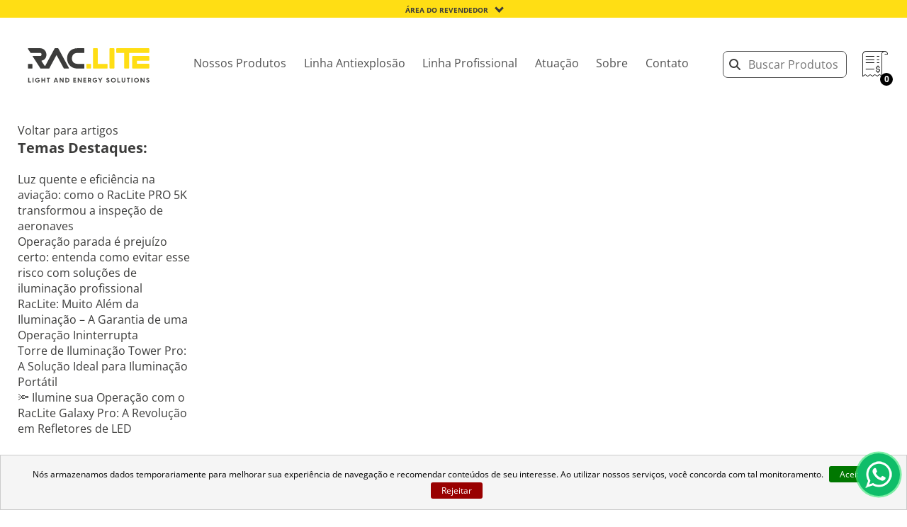

--- FILE ---
content_type: text/html; charset=UTF-8
request_url: https://raclite.com.br/?attachment_id=19659
body_size: 18214
content:
<!DOCTYPE html>
<!--[if IE 8]><html class="no-js lt-ie9" lang="pt-BR"> <![endif]-->
<!--[if IE 9]><html class="no-js ie9" lang="pt-BR"> <![endif]-->
<!--[if gt IE 8]><!--><html class="no-js" lang="pt-BR"> <!--<![endif]--><head><script data-no-optimize="1">var litespeed_docref=sessionStorage.getItem("litespeed_docref");litespeed_docref&&(Object.defineProperty(document,"referrer",{get:function(){return litespeed_docref}}),sessionStorage.removeItem("litespeed_docref"));</script> <meta charset="UTF-8"><meta name="viewport" content="width=device-width, initial-scale=1.0"> <script data-cfasync="false" data-no-defer="1" data-no-minify="1" data-no-optimize="1">var ewww_webp_supported=!1;function check_webp_feature(A,e){var w;e=void 0!==e?e:function(){},ewww_webp_supported?e(ewww_webp_supported):((w=new Image).onload=function(){ewww_webp_supported=0<w.width&&0<w.height,e&&e(ewww_webp_supported)},w.onerror=function(){e&&e(!1)},w.src="data:image/webp;base64,"+{alpha:"UklGRkoAAABXRUJQVlA4WAoAAAAQAAAAAAAAAAAAQUxQSAwAAAARBxAR/Q9ERP8DAABWUDggGAAAABQBAJ0BKgEAAQAAAP4AAA3AAP7mtQAAAA=="}[A])}check_webp_feature("alpha");</script><script data-cfasync="false" data-no-defer="1" data-no-minify="1" data-no-optimize="1">var Arrive=function(c,w){"use strict";if(c.MutationObserver&&"undefined"!=typeof HTMLElement){var r,a=0,u=(r=HTMLElement.prototype.matches||HTMLElement.prototype.webkitMatchesSelector||HTMLElement.prototype.mozMatchesSelector||HTMLElement.prototype.msMatchesSelector,{matchesSelector:function(e,t){return e instanceof HTMLElement&&r.call(e,t)},addMethod:function(e,t,r){var a=e[t];e[t]=function(){return r.length==arguments.length?r.apply(this,arguments):"function"==typeof a?a.apply(this,arguments):void 0}},callCallbacks:function(e,t){t&&t.options.onceOnly&&1==t.firedElems.length&&(e=[e[0]]);for(var r,a=0;r=e[a];a++)r&&r.callback&&r.callback.call(r.elem,r.elem);t&&t.options.onceOnly&&1==t.firedElems.length&&t.me.unbindEventWithSelectorAndCallback.call(t.target,t.selector,t.callback)},checkChildNodesRecursively:function(e,t,r,a){for(var i,n=0;i=e[n];n++)r(i,t,a)&&a.push({callback:t.callback,elem:i}),0<i.childNodes.length&&u.checkChildNodesRecursively(i.childNodes,t,r,a)},mergeArrays:function(e,t){var r,a={};for(r in e)e.hasOwnProperty(r)&&(a[r]=e[r]);for(r in t)t.hasOwnProperty(r)&&(a[r]=t[r]);return a},toElementsArray:function(e){return e=void 0!==e&&("number"!=typeof e.length||e===c)?[e]:e}}),e=(l.prototype.addEvent=function(e,t,r,a){a={target:e,selector:t,options:r,callback:a,firedElems:[]};return this._beforeAdding&&this._beforeAdding(a),this._eventsBucket.push(a),a},l.prototype.removeEvent=function(e){for(var t,r=this._eventsBucket.length-1;t=this._eventsBucket[r];r--)e(t)&&(this._beforeRemoving&&this._beforeRemoving(t),(t=this._eventsBucket.splice(r,1))&&t.length&&(t[0].callback=null))},l.prototype.beforeAdding=function(e){this._beforeAdding=e},l.prototype.beforeRemoving=function(e){this._beforeRemoving=e},l),t=function(i,n){var o=new e,l=this,s={fireOnAttributesModification:!1};return o.beforeAdding(function(t){var e=t.target;e!==c.document&&e!==c||(e=document.getElementsByTagName("html")[0]);var r=new MutationObserver(function(e){n.call(this,e,t)}),a=i(t.options);r.observe(e,a),t.observer=r,t.me=l}),o.beforeRemoving(function(e){e.observer.disconnect()}),this.bindEvent=function(e,t,r){t=u.mergeArrays(s,t);for(var a=u.toElementsArray(this),i=0;i<a.length;i++)o.addEvent(a[i],e,t,r)},this.unbindEvent=function(){var r=u.toElementsArray(this);o.removeEvent(function(e){for(var t=0;t<r.length;t++)if(this===w||e.target===r[t])return!0;return!1})},this.unbindEventWithSelectorOrCallback=function(r){var a=u.toElementsArray(this),i=r,e="function"==typeof r?function(e){for(var t=0;t<a.length;t++)if((this===w||e.target===a[t])&&e.callback===i)return!0;return!1}:function(e){for(var t=0;t<a.length;t++)if((this===w||e.target===a[t])&&e.selector===r)return!0;return!1};o.removeEvent(e)},this.unbindEventWithSelectorAndCallback=function(r,a){var i=u.toElementsArray(this);o.removeEvent(function(e){for(var t=0;t<i.length;t++)if((this===w||e.target===i[t])&&e.selector===r&&e.callback===a)return!0;return!1})},this},i=new function(){var s={fireOnAttributesModification:!1,onceOnly:!1,existing:!1};function n(e,t,r){return!(!u.matchesSelector(e,t.selector)||(e._id===w&&(e._id=a++),-1!=t.firedElems.indexOf(e._id)))&&(t.firedElems.push(e._id),!0)}var c=(i=new t(function(e){var t={attributes:!1,childList:!0,subtree:!0};return e.fireOnAttributesModification&&(t.attributes=!0),t},function(e,i){e.forEach(function(e){var t=e.addedNodes,r=e.target,a=[];null!==t&&0<t.length?u.checkChildNodesRecursively(t,i,n,a):"attributes"===e.type&&n(r,i)&&a.push({callback:i.callback,elem:r}),u.callCallbacks(a,i)})})).bindEvent;return i.bindEvent=function(e,t,r){t=void 0===r?(r=t,s):u.mergeArrays(s,t);var a=u.toElementsArray(this);if(t.existing){for(var i=[],n=0;n<a.length;n++)for(var o=a[n].querySelectorAll(e),l=0;l<o.length;l++)i.push({callback:r,elem:o[l]});if(t.onceOnly&&i.length)return r.call(i[0].elem,i[0].elem);setTimeout(u.callCallbacks,1,i)}c.call(this,e,t,r)},i},o=new function(){var a={};function i(e,t){return u.matchesSelector(e,t.selector)}var n=(o=new t(function(){return{childList:!0,subtree:!0}},function(e,r){e.forEach(function(e){var t=e.removedNodes,e=[];null!==t&&0<t.length&&u.checkChildNodesRecursively(t,r,i,e),u.callCallbacks(e,r)})})).bindEvent;return o.bindEvent=function(e,t,r){t=void 0===r?(r=t,a):u.mergeArrays(a,t),n.call(this,e,t,r)},o};d(HTMLElement.prototype),d(NodeList.prototype),d(HTMLCollection.prototype),d(HTMLDocument.prototype),d(Window.prototype);var n={};return s(i,n,"unbindAllArrive"),s(o,n,"unbindAllLeave"),n}function l(){this._eventsBucket=[],this._beforeAdding=null,this._beforeRemoving=null}function s(e,t,r){u.addMethod(t,r,e.unbindEvent),u.addMethod(t,r,e.unbindEventWithSelectorOrCallback),u.addMethod(t,r,e.unbindEventWithSelectorAndCallback)}function d(e){e.arrive=i.bindEvent,s(i,e,"unbindArrive"),e.leave=o.bindEvent,s(o,e,"unbindLeave")}}(window,void 0),ewww_webp_supported=!1;function check_webp_feature(e,t){var r;ewww_webp_supported?t(ewww_webp_supported):((r=new Image).onload=function(){ewww_webp_supported=0<r.width&&0<r.height,t(ewww_webp_supported)},r.onerror=function(){t(!1)},r.src="data:image/webp;base64,"+{alpha:"UklGRkoAAABXRUJQVlA4WAoAAAAQAAAAAAAAAAAAQUxQSAwAAAARBxAR/Q9ERP8DAABWUDggGAAAABQBAJ0BKgEAAQAAAP4AAA3AAP7mtQAAAA==",animation:"UklGRlIAAABXRUJQVlA4WAoAAAASAAAAAAAAAAAAQU5JTQYAAAD/////AABBTk1GJgAAAAAAAAAAAAAAAAAAAGQAAABWUDhMDQAAAC8AAAAQBxAREYiI/gcA"}[e])}function ewwwLoadImages(e){if(e){for(var t=document.querySelectorAll(".batch-image img, .image-wrapper a, .ngg-pro-masonry-item a, .ngg-galleria-offscreen-seo-wrapper a"),r=0,a=t.length;r<a;r++)ewwwAttr(t[r],"data-src",t[r].getAttribute("data-webp")),ewwwAttr(t[r],"data-thumbnail",t[r].getAttribute("data-webp-thumbnail"));for(var i=document.querySelectorAll("div.woocommerce-product-gallery__image"),r=0,a=i.length;r<a;r++)ewwwAttr(i[r],"data-thumb",i[r].getAttribute("data-webp-thumb"))}for(var n=document.querySelectorAll("video"),r=0,a=n.length;r<a;r++)ewwwAttr(n[r],"poster",e?n[r].getAttribute("data-poster-webp"):n[r].getAttribute("data-poster-image"));for(var o,l=document.querySelectorAll("img.ewww_webp_lazy_load"),r=0,a=l.length;r<a;r++)e&&(ewwwAttr(l[r],"data-lazy-srcset",l[r].getAttribute("data-lazy-srcset-webp")),ewwwAttr(l[r],"data-srcset",l[r].getAttribute("data-srcset-webp")),ewwwAttr(l[r],"data-lazy-src",l[r].getAttribute("data-lazy-src-webp")),ewwwAttr(l[r],"data-src",l[r].getAttribute("data-src-webp")),ewwwAttr(l[r],"data-orig-file",l[r].getAttribute("data-webp-orig-file")),ewwwAttr(l[r],"data-medium-file",l[r].getAttribute("data-webp-medium-file")),ewwwAttr(l[r],"data-large-file",l[r].getAttribute("data-webp-large-file")),null!=(o=l[r].getAttribute("srcset"))&&!1!==o&&o.includes("R0lGOD")&&ewwwAttr(l[r],"src",l[r].getAttribute("data-lazy-src-webp"))),l[r].className=l[r].className.replace(/\bewww_webp_lazy_load\b/,"");for(var s=document.querySelectorAll(".ewww_webp"),r=0,a=s.length;r<a;r++)e?(ewwwAttr(s[r],"srcset",s[r].getAttribute("data-srcset-webp")),ewwwAttr(s[r],"src",s[r].getAttribute("data-src-webp")),ewwwAttr(s[r],"data-orig-file",s[r].getAttribute("data-webp-orig-file")),ewwwAttr(s[r],"data-medium-file",s[r].getAttribute("data-webp-medium-file")),ewwwAttr(s[r],"data-large-file",s[r].getAttribute("data-webp-large-file")),ewwwAttr(s[r],"data-large_image",s[r].getAttribute("data-webp-large_image")),ewwwAttr(s[r],"data-src",s[r].getAttribute("data-webp-src"))):(ewwwAttr(s[r],"srcset",s[r].getAttribute("data-srcset-img")),ewwwAttr(s[r],"src",s[r].getAttribute("data-src-img"))),s[r].className=s[r].className.replace(/\bewww_webp\b/,"ewww_webp_loaded");window.jQuery&&jQuery.fn.isotope&&jQuery.fn.imagesLoaded&&(jQuery(".fusion-posts-container-infinite").imagesLoaded(function(){jQuery(".fusion-posts-container-infinite").hasClass("isotope")&&jQuery(".fusion-posts-container-infinite").isotope()}),jQuery(".fusion-portfolio:not(.fusion-recent-works) .fusion-portfolio-wrapper").imagesLoaded(function(){jQuery(".fusion-portfolio:not(.fusion-recent-works) .fusion-portfolio-wrapper").isotope()}))}function ewwwWebPInit(e){ewwwLoadImages(e),ewwwNggLoadGalleries(e),document.arrive(".ewww_webp",function(){ewwwLoadImages(e)}),document.arrive(".ewww_webp_lazy_load",function(){ewwwLoadImages(e)}),document.arrive("videos",function(){ewwwLoadImages(e)}),"loading"==document.readyState?document.addEventListener("DOMContentLoaded",ewwwJSONParserInit):("undefined"!=typeof galleries&&ewwwNggParseGalleries(e),ewwwWooParseVariations(e))}function ewwwAttr(e,t,r){null!=r&&!1!==r&&e.setAttribute(t,r)}function ewwwJSONParserInit(){"undefined"!=typeof galleries&&check_webp_feature("alpha",ewwwNggParseGalleries),check_webp_feature("alpha",ewwwWooParseVariations)}function ewwwWooParseVariations(e){if(e)for(var t=document.querySelectorAll("form.variations_form"),r=0,a=t.length;r<a;r++){var i=t[r].getAttribute("data-product_variations"),n=!1;try{for(var o in i=JSON.parse(i))void 0!==i[o]&&void 0!==i[o].image&&(void 0!==i[o].image.src_webp&&(i[o].image.src=i[o].image.src_webp,n=!0),void 0!==i[o].image.srcset_webp&&(i[o].image.srcset=i[o].image.srcset_webp,n=!0),void 0!==i[o].image.full_src_webp&&(i[o].image.full_src=i[o].image.full_src_webp,n=!0),void 0!==i[o].image.gallery_thumbnail_src_webp&&(i[o].image.gallery_thumbnail_src=i[o].image.gallery_thumbnail_src_webp,n=!0),void 0!==i[o].image.thumb_src_webp&&(i[o].image.thumb_src=i[o].image.thumb_src_webp,n=!0));n&&ewwwAttr(t[r],"data-product_variations",JSON.stringify(i))}catch(e){}}}function ewwwNggParseGalleries(e){if(e)for(var t in galleries){var r=galleries[t];galleries[t].images_list=ewwwNggParseImageList(r.images_list)}}function ewwwNggLoadGalleries(e){e&&document.addEventListener("ngg.galleria.themeadded",function(e,t){window.ngg_galleria._create_backup=window.ngg_galleria.create,window.ngg_galleria.create=function(e,t){var r=$(e).data("id");return galleries["gallery_"+r].images_list=ewwwNggParseImageList(galleries["gallery_"+r].images_list),window.ngg_galleria._create_backup(e,t)}})}function ewwwNggParseImageList(e){for(var t in e){var r=e[t];if(void 0!==r["image-webp"]&&(e[t].image=r["image-webp"],delete e[t]["image-webp"]),void 0!==r["thumb-webp"]&&(e[t].thumb=r["thumb-webp"],delete e[t]["thumb-webp"]),void 0!==r.full_image_webp&&(e[t].full_image=r.full_image_webp,delete e[t].full_image_webp),void 0!==r.srcsets)for(var a in r.srcsets)nggSrcset=r.srcsets[a],void 0!==r.srcsets[a+"-webp"]&&(e[t].srcsets[a]=r.srcsets[a+"-webp"],delete e[t].srcsets[a+"-webp"]);if(void 0!==r.full_srcsets)for(var i in r.full_srcsets)nggFSrcset=r.full_srcsets[i],void 0!==r.full_srcsets[i+"-webp"]&&(e[t].full_srcsets[i]=r.full_srcsets[i+"-webp"],delete e[t].full_srcsets[i+"-webp"])}return e}check_webp_feature("alpha",ewwwWebPInit);</script><meta name='robots' content='index, follow, max-image-preview:large, max-snippet:-1, max-video-preview:-1' /><title>refletor-antiexplosao-NightStick-5592 - RacLite - Soluções em Energia e Iluminação Industrial</title><link rel="canonical" href="https://raclite.com.br/" /><meta property="og:locale" content="pt_BR" /><meta property="og:type" content="article" /><meta property="og:title" content="refletor-antiexplosao-NightStick-5592 - RacLite - Soluções em Energia e Iluminação Industrial" /><meta property="og:url" content="https://raclite.com.br/" /><meta property="og:site_name" content="RacLite - Soluções em Energia e Iluminação Industrial" /><meta property="article:publisher" content="https://pt-br.facebook.com/Raclitebr-437509340155182/" /><meta property="og:image" content="https://raclite.com.br" /><meta property="og:image:width" content="684" /><meta property="og:image:height" content="423" /><meta property="og:image:type" content="image/png" /><meta name="twitter:card" content="summary_large_image" /> <script type="application/ld+json" class="yoast-schema-graph">{"@context":"https://schema.org","@graph":[{"@type":"WebPage","@id":"https://raclite.com.br/","url":"https://raclite.com.br/","name":"refletor-antiexplosao-NightStick-5592 - RacLite - Soluções em Energia e Iluminação Industrial","isPartOf":{"@id":"https://raclite.com.br/#website"},"primaryImageOfPage":{"@id":"https://raclite.com.br/#primaryimage"},"image":{"@id":"https://raclite.com.br/#primaryimage"},"thumbnailUrl":"https://raclite.com.br/wp-content/uploads/2020/03/refletor-antiexplosao-NightStick-5592.png","datePublished":"2023-05-17T15:30:03+00:00","breadcrumb":{"@id":"https://raclite.com.br/#breadcrumb"},"inLanguage":"pt-BR","potentialAction":[{"@type":"ReadAction","target":["https://raclite.com.br/"]}]},{"@type":"ImageObject","inLanguage":"pt-BR","@id":"https://raclite.com.br/#primaryimage","url":"https://raclite.com.br/wp-content/uploads/2020/03/refletor-antiexplosao-NightStick-5592.png","contentUrl":"https://raclite.com.br/wp-content/uploads/2020/03/refletor-antiexplosao-NightStick-5592.png","width":684,"height":423},{"@type":"BreadcrumbList","@id":"https://raclite.com.br/#breadcrumb","itemListElement":[{"@type":"ListItem","position":1,"name":"Início","item":"https://raclite.com.br/"},{"@type":"ListItem","position":2,"name":"Refletor NigthStick 5592","item":"https://raclite.com.br/produto/refletor-antiexplosao-com-base-magnetica-raclite-nigthstick-5592/"},{"@type":"ListItem","position":3,"name":"refletor-antiexplosao-NightStick-5592"}]},{"@type":"WebSite","@id":"https://raclite.com.br/#website","url":"https://raclite.com.br/","name":"Raclite - Soluções em Energia e Iluminação Industrial","description":"RacLite - Soluções em Energia e Iluminação Industrial","publisher":{"@id":"https://raclite.com.br/#organization"},"alternateName":"Raclite - Soluções em Energia e Iluminação Industrial","potentialAction":[{"@type":"SearchAction","target":{"@type":"EntryPoint","urlTemplate":"https://raclite.com.br/?s={search_term_string}"},"query-input":{"@type":"PropertyValueSpecification","valueRequired":true,"valueName":"search_term_string"}}],"inLanguage":"pt-BR"},{"@type":"Organization","@id":"https://raclite.com.br/#organization","name":"Raclite - Iluminação que transforma","alternateName":"RacLite","url":"https://raclite.com.br/","logo":{"@type":"ImageObject","inLanguage":"pt-BR","@id":"https://raclite.com.br/#/schema/logo/image/","url":"http://raclite.marketing-area.com.br/wp-content/uploads/2021/09/Logo-Raclite.png","contentUrl":"http://raclite.marketing-area.com.br/wp-content/uploads/2021/09/Logo-Raclite.png","width":380,"height":119,"caption":"Raclite - Iluminação que transforma"},"image":{"@id":"https://raclite.com.br/#/schema/logo/image/"},"sameAs":["https://pt-br.facebook.com/Raclitebr-437509340155182/","https://www.instagram.com/raclitebr/","https://www.linkedin.com/company/raclite"]}]}</script> <link rel='dns-prefetch' href='//static.addtoany.com' /><link rel="alternate" title="oEmbed (JSON)" type="application/json+oembed" href="https://raclite.com.br/wp-json/oembed/1.0/embed?url=https%3A%2F%2Fraclite.com.br%2F%3Fattachment_id%3D19659" /><link rel="alternate" title="oEmbed (XML)" type="text/xml+oembed" href="https://raclite.com.br/wp-json/oembed/1.0/embed?url=https%3A%2F%2Fraclite.com.br%2F%3Fattachment_id%3D19659&#038;format=xml" /><link data-optimized="2" rel="stylesheet" href="https://raclite.com.br/wp-content/litespeed/css/f02eb478ab2fd0ed8ec1939ff1352590.css?ver=56f8f" /> <script data-optimized="1" type="text/javascript" id="addtoany-core-js-before">window.a2a_config=window.a2a_config||{};a2a_config.callbacks=[];a2a_config.overlays=[];a2a_config.templates={};a2a_localize={Share:"Share",Save:"Save",Subscribe:"Subscribe",Email:"Email",Bookmark:"Bookmark",ShowAll:"Show all",ShowLess:"Show less",FindServices:"Find service(s)",FindAnyServiceToAddTo:"Instantly find any service to add to",PoweredBy:"Powered by",ShareViaEmail:"Share via email",SubscribeViaEmail:"Subscribe via email",BookmarkInYourBrowser:"Bookmark in your browser",BookmarkInstructions:"Press Ctrl+D or \u2318+D to bookmark this page",AddToYourFavorites:"Add to your favorites",SendFromWebOrProgram:"Send from any email address or email program",EmailProgram:"Email program",More:"More&#8230;",ThanksForSharing:"Thanks for sharing!",ThanksForFollowing:"Thanks for following!"}</script> <script data-optimized="1" type="text/javascript" defer src="https://raclite.com.br/wp-content/litespeed/js/443bab7be7b27fd51645b533f712b61e.js?ver=2b61e" id="addtoany-core-js"></script> <script type="text/javascript" src="https://raclite.com.br/wp-includes/js/jquery/jquery.min.js" id="jquery-core-js"></script> <script data-optimized="1" type="text/javascript" src="https://raclite.com.br/wp-content/litespeed/js/f46b1b5868eb04d238e57478e30784c1.js?ver=784c1" id="jquery-migrate-js"></script> <script data-optimized="1" type="text/javascript" defer src="https://raclite.com.br/wp-content/litespeed/js/0f16ae49cabca6425d2d4396a78b746d.js?ver=b746d" id="addtoany-jquery-js"></script> <script data-optimized="1" type="text/javascript" src="https://raclite.com.br/wp-content/litespeed/js/af62f8fb1769044a305641603d3da464.js?ver=da464" id="wc-jquery-blockui-js" defer="defer" data-wp-strategy="defer"></script> <script data-optimized="1" type="text/javascript" src="https://raclite.com.br/wp-content/litespeed/js/d032a89524a3617eddd83be01b718a6c.js?ver=18a6c" id="wc-js-cookie-js" defer="defer" data-wp-strategy="defer"></script> <script data-optimized="1" type="text/javascript" id="woocommerce-js-extra">var woocommerce_params={"ajax_url":"/wp-admin/admin-ajax.php","wc_ajax_url":"/?wc-ajax=%%endpoint%%","i18n_password_show":"Mostrar senha","i18n_password_hide":"Ocultar senha"}</script> <script data-optimized="1" type="text/javascript" src="https://raclite.com.br/wp-content/litespeed/js/42f1c557089691e4d4c49c3f9ce6bd3e.js?ver=6bd3e" id="woocommerce-js" defer="defer" data-wp-strategy="defer"></script> <script></script><link rel="https://api.w.org/" href="https://raclite.com.br/wp-json/" /><link rel="alternate" title="JSON" type="application/json" href="https://raclite.com.br/wp-json/wp/v2/media/19659" /><link rel="EditURI" type="application/rsd+xml" title="RSD" href="https://raclite.com.br/xmlrpc.php?rsd" /><link rel='shortlink' href='https://raclite.com.br/?p=19659' /><link rel="shortcut icon" href="https://raclite.com.br/wp-content/uploads/2025/05/favicon-32x32-1.png" />	<noscript><style>.woocommerce-product-gallery{ opacity: 1 !important; }</style></noscript><meta name="generator" content="Powered by WPBakery Page Builder - drag and drop page builder for WordPress."/><meta name="generator" content="Powered by Slider Revolution 6.6.16 - responsive, Mobile-Friendly Slider Plugin for WordPress with comfortable drag and drop interface." /><link rel="icon" href="https://raclite.com.br/wp-content/uploads/2022/11/cropped-favicon-32x32.jpg" sizes="32x32" /><link rel="icon" href="https://raclite.com.br/wp-content/uploads/2022/11/cropped-favicon-192x192.jpg" sizes="192x192" /><link rel="apple-touch-icon" href="https://raclite.com.br/wp-content/uploads/2022/11/cropped-favicon-180x180.jpg" /><meta name="msapplication-TileImage" content="https://raclite.com.br/wp-content/uploads/2022/11/cropped-favicon-270x270.jpg" /> <script>function setREVStartSize(e){window.RSIW=window.RSIW===undefined?window.innerWidth:window.RSIW;window.RSIH=window.RSIH===undefined?window.innerHeight:window.RSIH;try{var pw=document.getElementById(e.c).parentNode.offsetWidth,newh;pw=pw===0||isNaN(pw)||(e.l=="fullwidth"||e.layout=="fullwidth")?window.RSIW:pw;e.tabw=e.tabw===undefined?0:parseInt(e.tabw);e.thumbw=e.thumbw===undefined?0:parseInt(e.thumbw);e.tabh=e.tabh===undefined?0:parseInt(e.tabh);e.thumbh=e.thumbh===undefined?0:parseInt(e.thumbh);e.tabhide=e.tabhide===undefined?0:parseInt(e.tabhide);e.thumbhide=e.thumbhide===undefined?0:parseInt(e.thumbhide);e.mh=e.mh===undefined||e.mh==""||e.mh==="auto"?0:parseInt(e.mh,0);if(e.layout==="fullscreen"||e.l==="fullscreen")
newh=Math.max(e.mh,window.RSIH);else{e.gw=Array.isArray(e.gw)?e.gw:[e.gw];for(var i in e.rl)if(e.gw[i]===undefined||e.gw[i]===0)e.gw[i]=e.gw[i-1];e.gh=e.el===undefined||e.el===""||(Array.isArray(e.el)&&e.el.length==0)?e.gh:e.el;e.gh=Array.isArray(e.gh)?e.gh:[e.gh];for(var i in e.rl)if(e.gh[i]===undefined||e.gh[i]===0)e.gh[i]=e.gh[i-1];var nl=new Array(e.rl.length),ix=0,sl;e.tabw=e.tabhide>=pw?0:e.tabw;e.thumbw=e.thumbhide>=pw?0:e.thumbw;e.tabh=e.tabhide>=pw?0:e.tabh;e.thumbh=e.thumbhide>=pw?0:e.thumbh;for(var i in e.rl)nl[i]=e.rl[i]<window.RSIW?0:e.rl[i];sl=nl[0];for(var i in nl)if(sl>nl[i]&&nl[i]>0){sl=nl[i];ix=i}
var m=pw>(e.gw[ix]+e.tabw+e.thumbw)?1:(pw-(e.tabw+e.thumbw))/(e.gw[ix]);newh=(e.gh[ix]*m)+(e.tabh+e.thumbh)}
var el=document.getElementById(e.c);if(el!==null&&el)el.style.height=newh+"px";el=document.getElementById(e.c+"_wrapper");if(el!==null&&el){el.style.height=newh+"px";el.style.display="block"}}catch(e){console.log("Failure at Presize of Slider:"+e)}}</script> <noscript><style>.wpb_animate_when_almost_visible { opacity: 1; }</style></noscript> <script data-optimized="1" type='text/javascript' src='https://raclite.com.br/wp-content/litespeed/js/e7de3eb93c94768c48698372be4b7625.js?ver=b7625'></script> <script data-optimized="1" type='text/javascript' src='https://raclite.com.br/wp-content/litespeed/js/1140e961a37b4a71320211286bea4c24.js?ver=a4c24'></script> <script data-optimized="1" type='text/javascript' src='https://raclite.com.br/wp-content/litespeed/js/e07fa72ce723bdbb3e7d67ece03b2b3c.js?ver=b2b3c'></script> <link rel="icon" href="https://raclite.com.br/favicon.jpg" type="image/x-icon"/><link rel="shortcut icon" href="https://raclite.com.br/favicon.jpg" type="image/x-icon"/><link rel="preconnect" href="https://fonts.googleapis.com"/><link rel="preconnect" href="https://fonts.gstatic.com" crossorigin />
 <script>(function(w,d,s,l,i){w[l]=w[l]||[];w[l].push({'gtm.start':
	new Date().getTime(),event:'gtm.js'});var f=d.getElementsByTagName(s)[0],
	j=d.createElement(s),dl=l!='dataLayer'?'&l='+l:'';j.async=true;j.src=
	'https://www.googletagmanager.com/gtm.js?id='+i+dl;f.parentNode.insertBefore(j,f);
	})(window,document,'script','dataLayer','GTM-5SLZ2ML');</script>  <script data-optimized="1" type='text/javascript' src='https://raclite.com.br/wp-content/litespeed/js/e07fa72ce723bdbb3e7d67ece03b2b3c.js?ver=a8414'></script> <script>// Configuração inicial do Google Analytics para Consent Mode
        window.dataLayer = window.dataLayer || [];
        function gtag(){dataLayer.push(arguments);}
        gtag('consent', 'default', {
            'ad_storage': 'granted',       // Aceita cookies de publicidade
            'analytics_storage': 'granted', // Aceita cookies de análise (GA4)
            'functionality_storage': 'granted',
            'personalization_storage': 'granted',
            'security_storage': 'granted', // Necessário para segurança e fraudes
			'ad_user_data': 'granted',  // Permite envio de dados do usuário
			'ad_personalization': 'granted'  // Permite anúncios personalizados
        });</script> </head><body class="attachment wp-singular attachment-template-default single single-attachment postid-19659 attachmentid-19659 attachment-png wp-theme-sw_maxshop theme-sw_maxshop woocommerce-no-js yith-wcan-pro wpb-js-composer js-comp-ver-7.0 vc_responsive"><div class="body-wrapper"><div class="topbar__header"><div class="container"><div id="sidebar-top-info" class="sidebar-top-info"><div class="widget block-4 widget_block"><div class="widget-inner"><a href="/seja-um-revendedor">Área do Revendedor</a></div></div></div></div></div><header id="header" class="header"><div class="container"><div class="top-header"><div class="logo">
<a  href="https://raclite.com.br/">
<img src="https://raclite.com.br/wp-content/themes/sw_maxshop/assets/logo-raclite-iluminacao.svg" alt="RacLite &#8211; Soluções em Energia e Iluminação Industrial" width="268" height="80"/>
</a></div><div id="main-menu" class="main-menu">
<a href="javascript:void(0)" class="btn-menu hidden-sm hidden-md hidden-lg">
<span></span>
<span></span>
<span></span>
</a><div class="drawer-overlay-menu"></div><nav id="primary-menu" class="primary-menu" role="navigation"><div class="mid-header clearfix"><div class="navbar-inner navbar-inverse"><div class="resmenu-container"><div class="menu-responsive-wrapper"><ul id="menu-primary-menu" class="ya_resmenu"><li class="menu-nossos-produtos"><a class="item-link" href="/store">Nossos Produtos</a></li><li class="menu-linha-antiexplosao"><a class="item-link" href="/category/iluminacao-antiexplosao/">Linha Antiexplosão</a></li><li class="menu-linha-profissional"><a class="item-link" href="https://raclite.com.br/category/iluminacao-profissional/">Linha Profissional</a></li><li class="menu-atuacao"><a class="item-link" href="/iluminacao-ideal-por-segmento-de-atuacao">Atuação</a></li><li class="menu-sobre"><a class="item-link" href="https://raclite.com.br/quem-somos/">Sobre</a></li><li class="menu-contato"><a class="item-link" href="/contato">Contato</a></li></ul></div></div></div></div></nav></div><div class="search-top-header box-search-modal hidden-xs hidden-sm"><div id="sidebar-top-header" class="sidebar-top-header"><div class="widget ya_top-3 ya_top non-margin"><div class="widget-inner"><div class="top-form top-search"><div class="topsearch-entry"><form role="search" method="get" id="searchform_special" action="https://raclite.com.br/"><div>
<input type="text" value="" name="s" id="s" class="search-autocomplete" placeholder="Buscar Produtos" />
<button type="submit" title="Search" class="fa fa-search button-search-pro form-button"></button>
<input type="hidden" name="search_posttype" value="product" /></div></form></div><div id="datafetch" class="result-products"></div></div> <script data-optimized="1" type="text/javascript">(function($){var searchRequest=null;jQuery(function(){var minlength=3;jQuery("#s").keyup(function(){var that=this,value=jQuery(this).val();if(value.length>=minlength){if(searchRequest!=null)
searchRequest.abort();searchRequest=jQuery.ajax({type:"POST",url:"https://raclite.com.br/wp-admin/admin-ajax.php",data:{action:'data_fetch',search_keyword:value},dataType:"html",success:function(data){if((value==jQuery(that).val())&&(data!='')){jQuery('#datafetch').addClass('active');jQuery('#datafetch').html(data)}else{jQuery('#datafetch').removeClass('active')}}})}else{jQuery('#datafetch').removeClass('active');jQuery('#datafetch .item-result-prod').remove()}});jQuery(".button-search-pro").click(function(e){e.preventDefault();var that=this,value=jQuery(this).val();if(value.length>=minlength){if(searchRequest!=null)
searchRequest.abort();searchRequest=jQuery.ajax({type:"POST",url:"https://raclite.com.br/wp-admin/admin-ajax.php",data:{action:'data_fetch',search_keyword:value},dataType:"html",success:function(data){if(value==jQuery(that).val()){jQuery('#datafetch').html(data)}}})}});jQuery('.mask-modal, .close-modal').click(function(){jQuery('.mask-modal, .box-search-modal').css('display','none')})})}(jQuery))</script> </div></div></div></div><div class="mini-quote"><div class="widget woocommerce widget_ywraq_mini_list_quote"><div class="yith-ywraq-list-widget-wrapper" data-instance="title=Lista+de+Cota%C3%A7%C3%B5es&amp;item_name=item&amp;item_plural_name=itens&amp;show_thumbnail=1&amp;show_price=1&amp;show_quantity=1&amp;show_variations=1&amp;show_title_inside=0&amp;button_label=Visualizar+a+lista&amp;open_quote_page=0&amp;args%5Btitle%5D=Lista+de+Cota%C3%A7%C3%B5es&amp;args%5Bitem_name%5D=item&amp;args%5Bitem_plural_name%5D=itens&amp;args%5Bshow_thumbnail%5D=1&amp;args%5Bshow_price%5D=1&amp;args%5Bshow_quantity%5D=1&amp;args%5Bshow_variations%5D=1&amp;args%5Bshow_title_inside%5D=0&amp;args%5Bbutton_label%5D=Visualizar+a+lista&amp;args%5Bopen_quote_page%5D=0&amp;widget_type=mini"><div class="raq-info empty-raq">
<a class="raq_label" 	   href="https://raclite.com.br/lista-cotacao/">
<span class="raq-tip-counter">
<span class="raq-items-number">0</span>
item				</span>
<span class="handler-label">Lista de Cotações</span>
</a></div><div class="yith-ywraq-list-wrapper"><div class="close">X</div><div class="yith-ywraq-list-content"><ul class="yith-ywraq-list"><li class="no-product">
Nenhum produto na lista</li></ul></div></div></div></div></div></div></div></header><div id="main" class="theme-clearfix" role="document"><div class="post-19659 attachment type-attachment status-inherit hentry"><div class="container"><div class="content-flex"><div class="sidebar_left col-20"><div class="box-sticky">
<a href="/blog" class="back-blog">Voltar para artigos</a><div class="list-categories"><h4>Temas Destaques:</h4><div class="widget block-8 widget_block widget_recent_entries"><div class="widget-inner"><ul class="wp-block-latest-posts__list wp-block-latest-posts"><li><a class="wp-block-latest-posts__post-title" href="https://raclite.com.br/produtos/luz-quente-e-eficiencia-na-aviacao-como-o-raclite-pro-5k-transformou-a-inspecao-de-aeronaves/">Luz quente e eficiência na aviação: como o RacLite PRO 5K transformou a inspeção de aeronaves</a></li><li><a class="wp-block-latest-posts__post-title" href="https://raclite.com.br/dicas/operacao-parada-e-prejuizo-certo-entenda-como-evitar-esse-risco-com-solucoes-de-iluminacao-profissional/">Operação parada é prejuízo certo: entenda como evitar esse risco com soluções de iluminação profissional</a></li><li><a class="wp-block-latest-posts__post-title" href="https://raclite.com.br/dicas/raclite-muito-alem-da-iluminacao-a-garantia-de-uma-operacao-ininterrupta/">RacLite: Muito Além da Iluminação – A Garantia de uma Operação Ininterrupta</a></li><li><a class="wp-block-latest-posts__post-title" href="https://raclite.com.br/tecnologia/torre-de-iluminacao-tower-pro-a-solucao-ideal-para-iluminacao-portatil/">Torre de Iluminação Tower Pro: A Solução Ideal para Iluminação Portátil</a></li><li><a class="wp-block-latest-posts__post-title" href="https://raclite.com.br/produtos/ilumine-sua-operacao-com-o-raclite-galaxy-pro/">🔦 Ilumine sua Operação com o RacLite Galaxy Pro: A Revolução em Refletores de LED</a></li></ul></div></div></div></div></div><div class="single-content col-60"><header class="header-single"><h1 class="entry-title">refletor-antiexplosao-NightStick-5592</h1></header><p class="attachment"><a href='https://raclite.com.br/wp-content/uploads/2020/03/refletor-antiexplosao-NightStick-5592.png'><img fetchpriority="high" decoding="async" width="600" height="371" src="[data-uri]" class="attachment-medium size-medium ewww_webp" alt="" srcset="https://raclite.com.br/wp-content/uploads/2020/03/refletor-antiexplosao-NightStick-5592-600x371.png.webp 600w, https://raclite.com.br/wp-content/uploads/2020/03/refletor-antiexplosao-NightStick-5592-260x161.png.webp 260w, https://raclite.com.br/wp-content/uploads/2020/03/refletor-antiexplosao-NightStick-5592.png.webp 684w" sizes="(max-width: 600px) 100vw, 600px" data-src-img="https://raclite.com.br/wp-content/uploads/2020/03/refletor-antiexplosao-NightStick-5592-600x371.png" data-src-webp="https://raclite.com.br/wp-content/uploads/2020/03/refletor-antiexplosao-NightStick-5592-600x371.png.webp" data-eio="j" /><noscript><img fetchpriority="high" decoding="async" width="600" height="371" src="https://raclite.com.br/wp-content/uploads/2020/03/refletor-antiexplosao-NightStick-5592-600x371.png.webp" class="attachment-medium size-medium" alt="" srcset="https://raclite.com.br/wp-content/uploads/2020/03/refletor-antiexplosao-NightStick-5592-600x371.png.webp 600w, https://raclite.com.br/wp-content/uploads/2020/03/refletor-antiexplosao-NightStick-5592-260x161.png.webp 260w, https://raclite.com.br/wp-content/uploads/2020/03/refletor-antiexplosao-NightStick-5592.png.webp 684w" sizes="(max-width: 600px) 100vw, 600px" /></noscript></a></p></div><div class="sidebar_right col-20"><div class="box-sticky share-post"><div class="widget a2a_share_save_widget-2 widget_a2a_share_save_widget"><div class="widget-inner"><div class="block-title-widget"><h2><span>Compartilhe:</span></h2></div><div class="a2a_kit a2a_kit_size_50 addtoany_list"><a class="a2a_button_linkedin" href="https://www.addtoany.com/add_to/linkedin?linkurl=https%3A%2F%2Fraclite.com.br%2F%3Fattachment_id%3D19659&amp;linkname=refletor-antiexplosao-NightStick-5592%20-%20RacLite%20-%20Solu%C3%A7%C3%B5es%20em%20Energia%20e%20Ilumina%C3%A7%C3%A3o%20Industrial" title="LinkedIn" rel="nofollow noopener" target="_blank"></a><a class="a2a_button_x" href="https://www.addtoany.com/add_to/x?linkurl=https%3A%2F%2Fraclite.com.br%2F%3Fattachment_id%3D19659&amp;linkname=refletor-antiexplosao-NightStick-5592%20-%20RacLite%20-%20Solu%C3%A7%C3%B5es%20em%20Energia%20e%20Ilumina%C3%A7%C3%A3o%20Industrial" title="X" rel="nofollow noopener" target="_blank"></a><a class="a2a_button_whatsapp" href="https://www.addtoany.com/add_to/whatsapp?linkurl=https%3A%2F%2Fraclite.com.br%2F%3Fattachment_id%3D19659&amp;linkname=refletor-antiexplosao-NightStick-5592%20-%20RacLite%20-%20Solu%C3%A7%C3%B5es%20em%20Energia%20e%20Ilumina%C3%A7%C3%A3o%20Industrial" title="WhatsApp" rel="nofollow noopener" target="_blank"></a><a class="a2a_button_email" href="https://www.addtoany.com/add_to/email?linkurl=https%3A%2F%2Fraclite.com.br%2F%3Fattachment_id%3D19659&amp;linkname=refletor-antiexplosao-NightStick-5592%20-%20RacLite%20-%20Solu%C3%A7%C3%B5es%20em%20Energia%20e%20Ilumina%C3%A7%C3%A3o%20Industrial" title="Email" rel="nofollow noopener" target="_blank"></a><a class="a2a_button_copy_link" href="https://www.addtoany.com/add_to/copy_link?linkurl=https%3A%2F%2Fraclite.com.br%2F%3Fattachment_id%3D19659&amp;linkname=refletor-antiexplosao-NightStick-5592%20-%20RacLite%20-%20Solu%C3%A7%C3%B5es%20em%20Energia%20e%20Ilumina%C3%A7%C3%A3o%20Industrial" title="Copy Link" rel="nofollow noopener" target="_blank"></a></div></div></div></div></div></div></div></div></div><footer class="footer theme-clearfix"><div class="container"><div class="itens-footer"><div class="widget text-21 widget_text"><div class="widget-inner"><div class="textwidget"><p><a href="/"><img loading="lazy" decoding="async" class="img-logo-footer" src="https://raclite.com.br/wp-content/themes/sw_maxshop/assets/logo-raclite-iluminacao.svg" alt="logo-raclite" width="268" height="80" /></a></p><p class="a-empresa">A RacLite é uma empresa do Grupo Racco, referência em iluminação portátil industrial no mercado nacional há mais de 40 anos.</p><h6>Matriz &#8211; Minas Gerais</h6><ul class="contact-us"><li>Av. Barbacena, 58</li><li>Barro Preto, Belo Horizonte, MG</li><li>30190-130</li></ul><h6>Filial &#8211; São Paulo</h6><ul class="contact-us"><li>R. Moacyr de Castro, 100 &#8211; Metropolitano Empresarial</li><li>Galpão 16 GRB, Éden, Sorocaba &#8211; SP</li><li>18103-000</li></ul><ul class="phones-contact"><li><a title="Tel:(31) 98019-4225" href="tel:+5531980194225">+55 31 98019-4225</a> (Revenda)</li><li><a title="(15) 2107-2022" href="tel:+551521072022">+55 15 2107-2022</a> (Consumidor Final)</li><li><a title="E-mail" href="mailto:contato@raclite.com.br?subject=Contato RacLite">contato@raclite.com.br</a></li></ul></div></div></div><div class="widget text-21 widget_text footer-column"><div class="footer-border"><div class="textwidget"><div class="footer-column"><h3>A RacLite</h3><ul class="itens-footer"><li><a href="/quem-somos/">Quem Somos</a></li><li><a href="/category/iluminacao-antiexplosao/">Linha Antiexplosão</a></li><li><a href="/category/lanternas-de-cabeca-e-capacete/">Lanterna de Cabeça</a></li><li><a href="/category/lanternas-de-mao/">Lanterna de Mão</a></li><li><a href="/category/refletores-e-sistemas-de-iluminacao-potentes/">Refletores e Sistemas de Iluminação</a></li><li><a href="/category/iluminacao-profissional/sinalizadores/">Sinalizadores</a></li><li><a href="/produto/raclite-faixa-de-led">Faixas de LED</a></li><li><a href="/category/linha-mse/">MSE &#8211; Soluções em Energia Solar Móvel</a></li></ul></div><div class="footer-column"><h3>Links Importantes</h3><ul class="itens-footer"><li><a href="/trabalhe-conosco/">Trabalhe Conosco</a></li><li><a href="/blog/">Blog</a></li><li><a href="/contato/">Contato</a></li><li><a href="/tratamento-de-reclamacoes/">Tratativa de Reclamação</a></li><li><a href="/politica-de-privacidade/">Política de Privacidade</a></li></ul></div></div></div></div><div class="widget text-17 widget_text"><div class="widget-inner"><h3>Fique por dentro das novidades</h3><div class="textwidget"><h6>Nos acompanhe nas redes sociais</h6><ul class="midias__footer"><li><a href="https://www.instagram.com/raclitebr/" target="_blank"><i class="fa-brands fa-instagram"></i></a></li><li><a href="https://br.linkedin.com/company/gruporacco" target="_blank"><i class="fa-brands fa-linkedin-in"></i></a></li><li><a href="https://www.youtube.com/channel/UCPkcueyWd5z9RxW2cR2TH9g" target="_blank"><i class="fa-brands fa-youtube"></i></a></li><li><a href="/blog"><i class="fa-brands fa-blogger-b"></i></a></li><li><a href="javascript:void(0);" class="whatsapp__box"><i class="fa-brands fa-whatsapp"></i></a></li></ul><div class="box-inmentro-footer">
<img loading="lazy" decoding="async" src="https://raclite.com.br/wp-content/themes/sw_maxshop/assets/ico-inmetro-footer.svg" alt="Lanternas com Certificação INMETRO" width="82" height="71" /></p><p>Os produtos EX (antiexplosão) da RacLite possuem a certificação de segurança INMETRO.</p></div><div class="box-atex-footer">
<img decoding="async" src="https://raclite.com.br/wp-content/uploads/2024/10/ico-iluminacao-ex.png" alt="Lanternas ATEX" /></p><p>As diretivas ATEX refere-se a equipamentos e sistemas de proteção destinado ao uso em atmosferas potencialmente explosivas.</p></div></div></div></div></div></div></footer><div class="copyright-footer"><div class="container"><div class="widget block-5 widget_block widget_text"><div class="widget-inner"><p>© 2025 RacLite, todos os direitos reservados.</p></div></div></div></div></div><div class="drawer-overlay"></div><div class="box-whatsapp-container drawer-padding"><div class="css-gp0gxs-header evgr7ir6">
<button title="Close" aria-label="Close" class="css-1uz4ful-button-button--ghost-button--mega-button--close eddn5qc0"><svg xmlns="http://www.w3.org/2000/svg" viewBox="0 0 20 20" width="16" height="16" fill="currentColor" role="presentation"><path d="M8.632 10.01L0 1.376 1.359.017 9.98 8.641 18.619 0l1.316 1.316-8.637 8.638L20 18.658 18.658 20l-8.693-8.696-8.648 8.65L.004 18.64l8.628-8.63"></path></svg></button><div class="css-1qnrwqe-title__wrapper evgr7ir4"><div class="css-10tceje-header__title evgr7ir5">Atendimento Raclite</div><div class="css-klu60o-header__subtitle evgr7ir3">para iniciar o atendimento preencha os campos abaixo:</div></div></div><div class="container options-avaliable form_whatsapp"><div class="wpcf7 no-js" id="wpcf7-f20626-o1" lang="pt-BR" dir="ltr" data-wpcf7-id="20626"><div class="screen-reader-response"><p role="status" aria-live="polite" aria-atomic="true"></p><ul></ul></div><form action="/?attachment_id=19659#wpcf7-f20626-o1" method="post" class="wpcf7-form init" aria-label="Formulários de contato" novalidate="novalidate" data-status="init"><fieldset class="hidden-fields-container"><input type="hidden" name="_wpcf7" value="20626" /><input type="hidden" name="_wpcf7_version" value="6.1.4" /><input type="hidden" name="_wpcf7_locale" value="pt_BR" /><input type="hidden" name="_wpcf7_unit_tag" value="wpcf7-f20626-o1" /><input type="hidden" name="_wpcf7_container_post" value="0" /><input type="hidden" name="_wpcf7_posted_data_hash" value="" /></fieldset><div class="item-fields-multiple fields-inputs-form"><div class="item-fields formcampos"><p><span class="wpcf7-form-control-wrap" data-name="your-name"><input size="40" maxlength="400" class="wpcf7-form-control wpcf7-text wpcf7-validates-as-required" aria-required="true" aria-invalid="false" placeholder="Nome:*" value="" type="text" name="your-name" /></span></p></div><div class="item-fields formcampos input-phone"><p><span class="wpcf7-form-control-wrap" data-name="phone"><input size="40" maxlength="400" minlength="14" class="wpcf7-form-control wpcf7-tel wpcf7-validates-as-required wpcf7-text wpcf7-validates-as-tel telefone" aria-required="true" aria-invalid="false" placeholder="Telefone com DDD:*" value="" type="tel" name="phone" /></span></p></div><div class="item-fields formcampos"><p><span class="wpcf7-form-control-wrap" data-name="your-email"><input size="40" maxlength="400" class="wpcf7-form-control wpcf7-email wpcf7-validates-as-required wpcf7-text wpcf7-validates-as-email" aria-required="true" aria-invalid="false" placeholder="E-mail:*" value="" type="email" name="your-email" /></span></p></div><div class="item-fields formcampos"><p><span class="wpcf7-form-control-wrap" data-name="type_persona"><select class="wpcf7-form-control wpcf7-select wpcf7-validates-as-required type_persona" aria-required="true" aria-invalid="false" name="type_persona"><option value="">Tipo de Cliente</option><option value="Consumidor Final">Consumidor Final</option><option value="Revenda">Revenda</option></select></span></p></div><div class="item-fields hidden_field formcampos"><p><span class="wpcf7-form-control-wrap" data-name="atuacao"><select class="wpcf7-form-control wpcf7-select atuacao" aria-invalid="false" name="atuacao"><option value="">Qual é seu segmento?</option><option value="Agronegócio">Agronegócio</option><option value="Energia">Energia</option><option value="Ferrovia">Ferrovia</option><option value="Indústria Automobilística">Indústria Automobilística</option><option value="Indústria de Bebidas">Indústria de Bebidas</option><option value="Indústria de Celulose">Indústria de Celulose</option><option value="Indústria Química">Indústria Química</option><option value="Instalação &amp; Manutenção Industrial">Instalação &amp; Manutenção Industrial</option><option value="Mineração">Mineração</option><option value="Montagem e Manutenção de Aeronaves">Montagem e Manutenção de Aeronaves</option><option value="Petróleo, Óleo e Gás, Offshore">Petróleo, Óleo e Gás, Offshore</option><option value="Siderurgia">Siderurgia</option><option value="Transporte de Cargas Perigosas">Transporte de Cargas Perigosas</option><option value="Usina de Álcool, Bioenergia">Usina de Álcool, Bioenergia</option><option value="Utilidades (Água e Esgoto)">Utilidades (Água e Esgoto)</option><option value="Outros">Outros</option></select></span><br />
<input class="wpcf7-form-control wpcf7-hidden" value="davi.almeida@raclite.com.br" type="hidden" name="setor" /></p></div><div class="item-fields formcampos"><p><span class="wpcf7-form-control-wrap" data-name="cnpj"><input size="40" maxlength="400" class="wpcf7-form-control wpcf7-text wpcf7-validates-as-required cf7cpfcnpj-cnpj" id="cpfcnpj" aria-required="true" aria-invalid="false" placeholder="CNPJ" value="" type="text" name="cnpj" /></span><br />
<input class="wpcf7-form-control wpcf7-hidden" value="" type="hidden" name="utmsource" />
<input class="wpcf7-form-control wpcf7-hidden" value="" type="hidden" name="device" /></p></div><p><input class="wpcf7-form-control wpcf7-submit has-spinner" type="submit" value="Iniciar Atendimento" /></p></div><div class="wpcf7-response-output" aria-hidden="true"></div></form></div></div></div><div class="whatsapp-fixed-footer"><a href="javascript:void(0);" class="whatsapp__box"><img class="whatsapp-footer ewww_webp" alt="falar pelo whatsapp" src="[data-uri]" width="38" height="38" data-src-img="https://raclite.com.br/wp-content/uploads/2021/03/ico-whatsapp-footer-flutuante.png" data-src-webp="https://raclite.com.br/wp-content/uploads/2021/03/ico-whatsapp-footer-flutuante.png.webp" data-eio="j" /><noscript><img class="whatsapp-footer" alt="falar pelo whatsapp" src="https://raclite.com.br/wp-content/uploads/2021/03/ico-whatsapp-footer-flutuante.png.webp" width="38" height="38"/></noscript></a></div> <script>window.RS_MODULES=window.RS_MODULES||{};window.RS_MODULES.modules=window.RS_MODULES.modules||{};window.RS_MODULES.waiting=window.RS_MODULES.waiting||[];window.RS_MODULES.defered=!0;window.RS_MODULES.moduleWaiting=window.RS_MODULES.moduleWaiting||{};window.RS_MODULES.type='compiled'</script> <script type="speculationrules">{"prefetch":[{"source":"document","where":{"and":[{"href_matches":"/*"},{"not":{"href_matches":["/wp-*.php","/wp-admin/*","/wp-content/uploads/*","/wp-content/*","/wp-content/plugins/*","/wp-content/themes/sw_maxshop/*","/*\\?(.+)"]}},{"not":{"selector_matches":"a[rel~=\"nofollow\"]"}},{"not":{"selector_matches":".no-prefetch, .no-prefetch a"}}]},"eagerness":"conservative"}]}</script> <script data-optimized="1" type='text/javascript'>(function(){var c=document.body.className;c=c.replace(/woocommerce-no-js/,'woocommerce-js');document.body.className=c})()</script> <script data-optimized="1" type="text/javascript" src="https://raclite.com.br/wp-content/litespeed/js/fc8a7a0ed3fe534d56397feddbe1c454.js?ver=1c454" id="wp-hooks-js"></script> <script data-optimized="1" type="text/javascript" src="https://raclite.com.br/wp-content/litespeed/js/a24d160c7dc5d13d84a11369837e47ae.js?ver=e47ae" id="wp-i18n-js"></script> <script data-optimized="1" type="text/javascript" id="wp-i18n-js-after">wp.i18n.setLocaleData({'text direction\u0004ltr':['ltr']})</script> <script data-optimized="1" type="text/javascript" src="https://raclite.com.br/wp-content/litespeed/js/7a59a0c75e9e5157b1c6239249d30338.js?ver=30338" id="swv-js"></script> <script data-optimized="1" type="text/javascript" id="contact-form-7-js-translations">(function(domain,translations){var localeData=translations.locale_data[domain]||translations.locale_data.messages;localeData[""].domain=domain;wp.i18n.setLocaleData(localeData,domain)})("contact-form-7",{"translation-revision-date":"2025-05-19 13:41:20+0000","generator":"GlotPress\/4.0.1","domain":"messages","locale_data":{"messages":{"":{"domain":"messages","plural-forms":"nplurals=2; plural=n > 1;","lang":"pt_BR"},"Error:":["Erro:"]}},"comment":{"reference":"includes\/js\/index.js"}})</script> <script data-optimized="1" type="text/javascript" id="contact-form-7-js-before">var wpcf7={"api":{"root":"https:\/\/raclite.com.br\/wp-json\/","namespace":"contact-form-7\/v1"},"cached":1}</script> <script data-optimized="1" type="text/javascript" src="https://raclite.com.br/wp-content/litespeed/js/bc05ecb5dd1a80837d96910adf553340.js?ver=53340" id="contact-form-7-js"></script> <script data-optimized="1" type="text/javascript" src="https://raclite.com.br/wp-content/litespeed/js/286b2ea1fe618ad7995c8f0de9a6fdff.js?ver=6fdff" defer async id="tp-tools-js"></script> <script data-optimized="1" type="text/javascript" src="https://raclite.com.br/wp-content/litespeed/js/ded3ddecce772286f43aa13fd35e139a.js?ver=e139a" defer async id="revmin-js"></script> <script type="text/javascript" src="https://raclite.com.br/wp-content/plugins/litespeed-cache/assets/js/instant_click.min.js" id="litespeed-cache-js" defer="defer" data-wp-strategy="defer"></script> <script data-optimized="1" type="text/javascript" src="https://raclite.com.br/wp-content/litespeed/js/53bcc9f1922acc7d00ecef840775887b.js?ver=5887b" id="sourcebuster-js-js"></script> <script data-optimized="1" type="text/javascript" id="wc-order-attribution-js-extra">var wc_order_attribution={"params":{"lifetime":1.0e-5,"session":30,"base64":!1,"ajaxurl":"https://raclite.com.br/wp-admin/admin-ajax.php","prefix":"wc_order_attribution_","allowTracking":!0},"fields":{"source_type":"current.typ","referrer":"current_add.rf","utm_campaign":"current.cmp","utm_source":"current.src","utm_medium":"current.mdm","utm_content":"current.cnt","utm_id":"current.id","utm_term":"current.trm","utm_source_platform":"current.plt","utm_creative_format":"current.fmt","utm_marketing_tactic":"current.tct","session_entry":"current_add.ep","session_start_time":"current_add.fd","session_pages":"session.pgs","session_count":"udata.vst","user_agent":"udata.uag"}}</script> <script data-optimized="1" type="text/javascript" src="https://raclite.com.br/wp-content/litespeed/js/7f547dc35025fcfda44f8849d7c45f45.js?ver=45f45" id="wc-order-attribution-js"></script> <script data-optimized="1" type="text/javascript" src="https://raclite.com.br/wp-content/litespeed/js/73ab74e739200593ed6e7ddb966545c6.js?ver=545c6" id="jquery-ui-core-js"></script> <script data-optimized="1" type="text/javascript" src="https://raclite.com.br/wp-content/litespeed/js/93b8d49870799703346721552f14b20d.js?ver=4b20d" id="jquery-ui-mouse-js"></script> <script data-optimized="1" type="text/javascript" src="https://raclite.com.br/wp-content/litespeed/js/6601fc8301ecba3005efb48ecac57f36.js?ver=57f36" id="jquery-ui-resizable-js"></script> <script data-optimized="1" type="text/javascript" src="https://raclite.com.br/wp-content/litespeed/js/1a2bc62f454a94ca4059c0de455ab2e6.js?ver=ab2e6" id="jquery-ui-draggable-js"></script> <script data-optimized="1" type="text/javascript" src="https://raclite.com.br/wp-content/litespeed/js/b4aafe55dfb8aa55f66e769522148182.js?ver=48182" id="jquery-ui-controlgroup-js"></script> <script data-optimized="1" type="text/javascript" src="https://raclite.com.br/wp-content/litespeed/js/b6a022a6c0af5d37339fad89895cdf2a.js?ver=cdf2a" id="jquery-ui-checkboxradio-js"></script> <script data-optimized="1" type="text/javascript" src="https://raclite.com.br/wp-content/litespeed/js/af95092b3f33e08564c9964f44c8085e.js?ver=8085e" id="jquery-ui-button-js"></script> <script data-optimized="1" type="text/javascript" src="https://raclite.com.br/wp-content/litespeed/js/888c450932f3aaf7428d8b646fa65fce.js?ver=65fce" id="jquery-ui-dialog-js"></script> <script data-optimized="1" type="text/javascript" id="yith_ywraq_frontend-js-extra">var ywraq_frontend={"ajaxurl":"/?wc-ajax=%%endpoint%%","current_lang":"","no_product_in_list":"\u003Cp class=\"ywraq_list_empty_message\"\u003ESua lista est\u00e1 vazia, adicione produtos \u00e0 lista para enviar uma solicita\u00e7\u00e3o\u003Cp\u003E\u003Cp class=\"return-to-shop\"\u003E\u003Ca class=\"button wc-backward\" href=\"https://raclite.com.br/store/\"\u003EAdicionar mais produtos\u003C/a\u003E\u003C/p\u003E","block_loader":"https://raclite.com.br/wp-content/plugins/yith-woocommerce-request-a-quote-premium/assets/images/ajax-loader.gif","go_to_the_list":"no","rqa_url":"https://raclite.com.br/lista-cotacao/","current_user_id":"","hide_price":"1","allow_out_of_stock":"1","allow_only_on_out_of_stock":"","select_quantity":"Set at least the quantity for a product","i18n_choose_a_variation":"Please select some product options before adding this product to your quote list.","i18n_out_of_stock":"This Variation is Out of Stock, please select another one.","raq_table_refresh_check":"1","auto_update_cart_on_quantity_change":"1","enable_ajax_loading":"0","widget_classes":".widget_ywraq_list_quote, .widget_ywraq_mini_list_quote","show_form_with_empty_list":"0","mini_list_widget_popup":"1","cform7_id":"21788"}</script> <script data-optimized="1" type="text/javascript" src="https://raclite.com.br/wp-content/litespeed/js/c3518e95a3db839ddf1397b35e45222f.js?ver=5222f" id="yith_ywraq_frontend-js"></script> <script data-optimized="1" type="text/javascript" src="https://raclite.com.br/wp-content/litespeed/js/e60849c0c676e36971c8c4026d3c2d99.js?ver=c2d99" id="slick_slider_js-js"></script> <script data-optimized="1" type="text/javascript" src="https://raclite.com.br/wp-content/litespeed/js/3fde6ec0bc70c59388d1cdf225100a28.js?ver=00a28" id="yatheme_js-js"></script> <script></script>
<!-- Page optimized by LiteSpeed Cache @2026-01-17 15:49:13 -->

<!-- Page cached by LiteSpeed Cache 7.7 on 2026-01-17 15:49:13 -->
<!-- Guest Mode -->

--- FILE ---
content_type: application/x-javascript
request_url: https://raclite.com.br/wp-content/litespeed/js/e7de3eb93c94768c48698372be4b7625.js?ver=b7625
body_size: 1044
content:
!function(t){"use strict";var e=function(e,n,a){var r,o=this;e=t(e),n="function"==typeof n?n(e.val(),void 0,e,a):n,o.init=function(){a=a||{},o.byPassKeys=[9,16,17,18,36,37,38,39,40,91],o.translation={0:{pattern:/\d/},9:{pattern:/\d/,optional:!0},"#":{pattern:/\d/,recursive:!0},A:{pattern:/[a-zA-Z0-9]/},S:{pattern:/[a-zA-Z]/}},o.translation=t.extend({},o.translation,a.translation),o=t.extend(!0,{},o,a),e.each(function(){!1!==a.maxlength&&e.attr("maxlength",n.length),e.attr("autocomplete","off"),s.destroyEvents(),s.events(),s.val(s.getMasked())})};var s={getCaret:function(){var t,n=0,a=e.get(0);return document.selection&&-1===navigator.appVersion.indexOf("MSIE 10")?(a.focus(),(t=document.selection.createRange()).moveStart("character",-a.value.length),n=t.text.length):(a.selectionStart||"0"===a.selectionStart)&&(n=a.selectionStart),n},setCaret:function(t){var n,a=e.get(0);a.setSelectionRange?(a.focus(),a.setSelectionRange(t,t)):a.createTextRange&&((n=a.createTextRange()).collapse(!0),n.moveEnd("character",t),n.moveStart("character",t),n.select())},events:function(){e.on("keydown.mask",function(){r=s.val()}),e.on("keyup.mask",s.behaviour),e.on("paste.mask",function(){setTimeout(function(){e.keydown().keyup()},100)})},destroyEvents:function(){e.off("keydown.mask").off("keyup.mask").off("paste.mask")},val:function(t){var n="input"===e.get(0).tagName.toLowerCase();return arguments.length>0?n?e.val(t):e.text(t):n?e.val():e.text()},behaviour:function(e){if(e=e||window.event,-1===t.inArray(e.keyCode||e.which,o.byPassKeys)){var n,a=s.getCaret();return a<s.val().length&&(n=!0),s.val(s.getMasked()),n&&s.setCaret(a),s.callbacks(e)}},getMasked:function(){var t,e,r=[],i=s.val(),c=0,l=n.length,u=0,f=i.length,v=1,h="push",g=-1;for(a.reverse?(h="unshift",v=-1,t=0,c=l-1,u=f-1,e=function(){return c>-1&&u>-1}):(t=l-1,e=function(){return c<l&&u<f});e();){var m=n.charAt(c),p=i.charAt(u),k=o.translation[m];k?(p.match(k.pattern)?(r[h](p),k.recursive&&(-1===g?g=c:c===t&&(c=g-v),t===g&&(c-=v)),c+=v):k.optional&&(c+=v,u-=v),u+=v):(r[h](m),p===m&&(u+=v),c+=v)}return r.join("")},callbacks:function(t){var o=s.val(),i=s.val()!==r;!0===i&&"function"==typeof a.onChange&&a.onChange(o,t,e,a),!0===i&&"function"==typeof a.onKeyPress&&a.onKeyPress(o,t,e,a),"function"==typeof a.onComplete&&o.length===n.length&&a.onComplete(o,t,e,a)}};o.remove=function(){s.destroyEvents(),s.val(o.getCleanVal()).removeAttr("maxlength")},o.getCleanVal=function(){for(var t=[],e=s.val(),a=0,r=n.length;a<r;a++)o.translation[n.charAt(a)]&&t.push(e.charAt(a));return t.join("")},o.init()};t.fn.mask=function(n,a){return this.each(function(){t(this).data("mask",new e(this,n,a))})},t.fn.unmask=function(){return this.each(function(){try{t(this).data("mask").remove()}catch(e){}})},t("input[data-mask]").each(function(){var e=t(this),n={};"true"===e.attr("data-mask-reverse")&&(n.reverse=!0),"false"===e.attr("data-mask-maxlength")&&(n.maxlength=!1),e.mask(e.attr("data-mask"),n)})}(window.jQuery||window.Zepto)
;

--- FILE ---
content_type: image/svg+xml
request_url: https://raclite.com.br/wp-content/themes/sw_maxshop/assets/logo-raclite-iluminacao.svg
body_size: 2240
content:
<?xml version="1.0" encoding="UTF-8"?>
<svg id="Camada_1" xmlns="http://www.w3.org/2000/svg" version="1.1" viewBox="0 0 2000 758.57">
  <!-- Generator: Adobe Illustrator 29.5.1, SVG Export Plug-In . SVG Version: 2.1.0 Build 141)  -->
  <defs>
    <style>
      .st0 {
        fill: #ffde14;
      }

      .st1 {
        fill: none;
      }

      .st2 {
        fill: #3c3c3b;
      }
    </style>
  </defs>
  <rect class="st1" x="143.62" y="150.52" width="1713.03" height="286.7"/>
  <rect class="st1" x="143.62" y="150.52" width="1713.03" height="286.7"/>
  <g>
    <path class="st0" d="M1070.55,150.07h51.54c5.73,0,7.84,4.22,7.84,6.93v213.13h130.53c5.73,0,8.14,4.52,8.14,7.23v51.25c0,3.32-2.11,7.23-8.14,7.23h-189.91c-6.03,0-8.14-3.92-8.14-7.23V157.31c0-3.32,2.41-7.24,8.14-7.24"/>
    <path class="st0" d="M1303.25,150.07h53.06c3.92,0,7.84,2.11,7.84,6.64v272.21c0,2.72-2.12,6.94-7.84,6.94h-53.06c-5.73,0-7.84-4.21-7.84-6.94V156.7c0-4.53,3.91-6.64,7.84-6.64Z"/>
    <path class="st0" d="M1399.39,150.07h449.23c5.12,0,8.14,4.52,8.14,7.23v51.25c0,3.32-2.41,7.24-8.14,7.24h-276.5v212.82c0,3.31-2.12,7.23-8.14,7.23h-52.15c-4.82,0-8.44-2.71-8.44-7.23v-212.82h-104c-6.04,0-8.14-3.92-8.14-7.24v-51.25c0-2.42,3.01-7.23,8.14-7.23Z"/>
    <path class="st0" d="M1848.62,326.12c4.52,0,8.14-2.42,8.14-6.94v-52.45c0-4.53-3.62-6.94-8.14-6.94h-224.88c-5.73,0-7.84,4.22-7.84,6.94v161.88c0,1.51.6,3.31,2.11,4.82,1.21,1.51,3.31,2.41,6.03,2.41h224.53c4.54,0,8.17-2.43,8.17-6.97v-52.67c0-4.54-3.63-6.97-8.17-6.97h-15.54l-149.6-.02v-43.1h165.2Z"/>
    <g>
      <path class="st2" d="M841.16,216.69h92.24c6.32,0,7.23-6.03,7.23-7.24v-52.45c0-1.2-.6-6.94-7.23-6.94h-88.03c-95.26,0-148.31,63.61-148.31,142.29,0,12.96,1.51,25.92,4.52,38.89,9.04,38.28,33.47,72.65,75.37,91.64,21.7,9.64,45.21,12.97,68.13,12.97h88.33c6.62,0,7.23-5.73,7.23-6.94v-52.45c0-2.71-1.51-6.64-7.23-6.64h-90.74c-48.84,0-77.47-32.25-77.47-74.15,0-44.62,22.9-78.98,75.97-78.98Z"/>
      <path class="st2" d="M573.86,153.99c-.91-2.11-3.62-3.92-6.93-3.92h-39.49c-3.92,0-5.12,1.21-6.63,3.92-7.23,13.56-87.12,160.07-126.3,232.72-2.14,3.73-4.11,7.24-5.91,10.53-1.7,3.1-6.07,3.3-8.04.36-5.21-7.79-10.99-16.48-17.17-25.05-8.74-13.27-17.49-26.23-24.42-36.18-.56-.77-1.1-1.54-1.62-2.29-2.89-4.21-.35-9.91,4.67-10.88,2.84-.55,5.61-1.3,8.11-2.21,38.28-11.16,54.86-48.53,54.86-79.58,0-49.74-38.29-91.34-89.23-91.34h-164.6c-5.72,0-7.53,4.82-7.53,6.94,0,.31,0,1.21,1.2,3.32.31.9,4.23,6.63,6.33,9.95l15.08,22.6c4.6,6.97,9.34,13.96,13.57,20.13,1.32,1.92,3.49,3.06,5.83,3.06l131.94.03c11.75,0,18.69,9.95,18.69,22s-6.62,21.71-18.69,21.71l-105.92.38c-1.9,0-3.01,2.14-1.92,3.7,17.27,24.59,106.85,164.23,109.05,168.35.9,1.51,2.41,3.62,6.93,3.62h113.71c3.32,0,5.43-1.2,6.94-3.92l97.14-179.26c1.78-3.29,6.51-3.3,8.3,0l97.44,179.26c.9,2.1,3.01,3.92,6.63,3.92h59.68c4.52,0,8.27-2.38,7.29-6.93-.37-1.72-144.45-265.58-148.97-274.92Z"/>
    </g>
    <path class="st2" d="M150.97,371.39h49.76c3.67,0,7.36,2.1,7.36,6.63v50.89c0,2.72-1.98,6.93-7.36,6.93h-49.76c-5.38,0-7.35-4.21-7.35-6.93v-50.89c0-4.53,3.68-6.63,7.35-6.63"/>
    <path class="st0" d="M976.29,370.28h50.73c3.75,0,7.5,2.15,7.5,6.76v51.89c0,2.77-2.02,7.07-7.5,7.07h-50.73c-5.48,0-7.5-4.3-7.5-7.07v-51.89c0-4.61,3.75-6.76,7.5-6.76"/>
    <g>
      <path class="st2" d="M148.39,566.44h12.8v54.58h25.89v11.77h-38.69v-66.35Z"/>
      <path class="st2" d="M209.59,566.44h12.8v66.35h-12.8v-66.35Z"/>
      <path class="st2" d="M245.85,599.61c0-20.65,15.7-34.11,34.39-34.11,8.87,0,19.81,3.18,26.82,14.39l-9.25,6.45c-4.39-6.17-10.66-8.69-17.38-8.69-11.87,0-21.49,8.31-21.49,21.96s9.44,22.34,21.49,22.34c8.12,0,15.51-3.83,17.47-14.11h-15.89v-10.75h28.32c2.99,22.99-12.15,36.63-30.47,36.63s-34.02-13.46-34.02-34.11Z"/>
      <path class="st2" d="M374.24,605.59h-27.29v27.19h-12.8v-66.35h12.8v27.38h27.29v-27.38h12.8v66.35h-12.8v-27.19Z"/>
      <path class="st2" d="M425.17,578.21h-15.98v-11.77h44.76v11.77h-15.98v54.58h-12.8v-54.58Z"/>
      <path class="st2" d="M545.53,566.44l25.61,66.35h-13.83l-4.39-11.96h-28.23l-4.39,11.96h-13.83l25.51-66.35h13.55ZM548.61,609.05l-9.81-26.63-9.81,26.63h19.62Z"/>
      <path class="st2" d="M591.87,566.44h12.8l30.46,45.33h.47v-45.33h12.8v66.35h-12.8l-30.47-45.33h-.46v45.33h-12.8v-66.35Z"/>
      <path class="st2" d="M672.89,566.44h24.02c18.32,0,32.05,13.65,32.05,33.18s-13.74,33.18-32.05,33.18h-24.02v-66.35ZM696.44,620.73c12.62,0,19.16-8.6,19.16-21.12s-6.54-21.12-19.16-21.12h-10.75v42.24h10.75Z"/>
      <path class="st2" d="M785.68,566.44h37.56v11.77h-24.76v15.42h20.84v11.59h-20.84v15.79h25.61v11.77h-38.41v-66.35Z"/>
      <path class="st2" d="M847.07,566.44h12.8l30.47,45.33h.47v-45.33h12.8v66.35h-12.8l-30.47-45.33h-.47v45.33h-12.8v-66.35Z"/>
      <path class="st2" d="M928.09,566.44h37.56v11.77h-24.76v15.42h20.84v11.59h-20.84v15.79h25.61v11.77h-38.41v-66.35Z"/>
      <path class="st2" d="M1012.19,610.83h-9.91v21.96h-12.8v-66.35h23.27c14.11,0,23.46,8.97,23.46,22.52,0,9.53-4.58,16.45-12.24,19.72l15.51,24.11h-13.65l-13.64-21.96ZM1011.44,599.7c7.01,0,11.77-2.99,11.77-10.75s-4.77-10.75-11.77-10.75h-9.16v21.49h9.16Z"/>
      <path class="st2" d="M1056.86,599.61c0-20.65,15.7-34.11,34.39-34.11,8.87,0,19.81,3.18,26.82,14.39l-9.25,6.45c-4.39-6.17-10.66-8.69-17.39-8.69-11.87,0-21.49,8.31-21.49,21.96s9.44,22.34,21.49,22.34c8.13,0,15.51-3.83,17.48-14.11h-15.89v-10.75h28.31c2.99,22.99-12.15,36.63-30.46,36.63s-34.02-13.46-34.02-34.11Z"/>
      <path class="st2" d="M1158.43,606.25l-24.02-39.81h14.48l15.89,27.76,15.98-27.76h14.48l-24.02,39.81v26.54h-12.8v-26.54Z"/>
      <path class="st2" d="M1248.79,617.18l10.37-4.77c1.87,5.14,6.07,9.72,12.8,9.72,5.23,0,9.72-2.71,9.72-8.5,0-4.86-2.9-7.01-9.62-9.72l-4.21-1.59c-9.06-3.64-16.54-8.69-16.54-18.78,0-11.12,9.25-18.03,20.46-18.03s18.32,7.01,21.31,14.02l-9.53,5.33c-2.8-5.33-6.45-7.95-11.3-7.95s-8.32,2.34-8.32,6.73c0,3.46,1.96,6.16,9.25,8.97l4.49,1.78c11.58,4.67,17.38,9.91,17.38,19.34,0,13.46-11.78,20-22.9,20s-21.03-6.82-23.36-16.54Z"/>
      <path class="st2" d="M1315.7,599.61c0-20.37,15.61-34.11,34.11-34.11s34.2,13.74,34.2,34.11-15.7,34.11-34.2,34.11-34.11-13.74-34.11-34.11ZM1349.81,621.57c11.4,0,21.03-8.6,21.03-21.96s-9.62-21.96-21.03-21.96-21.03,8.59-21.03,21.96,9.72,21.96,21.03,21.96Z"/>
      <path class="st2" d="M1407.46,566.44h12.8v54.58h25.88v11.77h-38.69v-66.35Z"/>
      <path class="st2" d="M1466.8,608.11v-41.68h12.8v41.68c0,10.37,6.35,13.55,12.24,13.55s12.24-3.18,12.24-13.55v-41.68h12.8v41.68c0,16.64-11.12,25.61-25.04,25.61s-25.05-8.97-25.05-25.61Z"/>
      <path class="st2" d="M1554.92,578.21h-15.98v-11.77h44.76v11.77h-15.98v54.58h-12.8v-54.58Z"/>
      <path class="st2" d="M1605.75,566.44h12.8v66.35h-12.8v-66.35Z"/>
      <path class="st2" d="M1642.01,599.61c0-20.37,15.61-34.11,34.11-34.11s34.2,13.74,34.2,34.11-15.7,34.11-34.2,34.11-34.11-13.74-34.11-34.11ZM1676.12,621.57c11.4,0,21.03-8.6,21.03-21.96s-9.62-21.96-21.03-21.96-21.03,8.59-21.03,21.96,9.72,21.96,21.03,21.96Z"/>
      <path class="st2" d="M1733.77,566.44h12.8l30.47,45.33h.46v-45.33h12.8v66.35h-12.8l-30.47-45.33h-.46v45.33h-12.8v-66.35Z"/>
      <path class="st2" d="M1812.45,617.18l10.37-4.77c1.87,5.14,6.07,9.72,12.8,9.72,5.23,0,9.72-2.71,9.72-8.5,0-4.86-2.9-7.01-9.62-9.72l-4.21-1.59c-9.06-3.64-16.54-8.69-16.54-18.78,0-11.12,9.25-18.03,20.46-18.03s18.32,7.01,21.31,14.02l-9.53,5.33c-2.8-5.33-6.45-7.95-11.3-7.95s-8.32,2.34-8.32,6.73c0,3.46,1.96,6.16,9.25,8.97l4.49,1.78c11.58,4.67,17.38,9.91,17.38,19.34,0,13.46-11.78,20-22.9,20s-21.03-6.82-23.36-16.54Z"/>
    </g>
  </g>
  <rect class="st1" x=".27" width="1999.73" height="758.09"/>
</svg>

--- FILE ---
content_type: application/x-javascript
request_url: https://raclite.com.br/wp-content/litespeed/js/3fde6ec0bc70c59388d1cdf225100a28.js?ver=00a28
body_size: 1854
content:
(function($){"use strict";function openMenu(){jQuery('.main-menu .btn-menu, .drawer-overlay-menu').on("click",function(e){e.preventDefault();jQuery('.drawer-overlay-menu, .primary-menu').toggleClass('open')});jQuery('.res-dropdown > a').on("click",function(e){e.preventDefault();jQuery(this).closest('.res-dropdown').addClass('open')});jQuery('.res-dropdown > .close-dropdown').on("click",function(e){e.preventDefault();jQuery('.ya_resmenu .res-dropdown').removeClass('open')})}
$(document).ready(function(){$.cookieBar({});var $width=$(window).width();if($width<768){openMenu()}
$(window).resize(function(){var $width=$(this).width();if($width<768){openMenu()}});if(($('body').hasClass('home'))||($('body').hasClass('page-id-15184'))){$('.slider-departaments, .itens-applications').not(".slick-initialized").slick({waitForAnimate:!1,autoplay:!0,autoplaySpeed:8000,infinite:!0,slidesToShow:3,slidesToScroll:3,dots:!0,arrows:!0,responsive:[{breakpoint:1023,settings:{slidesToShow:2,slidesToScroll:1}},{breakpoint:560,settings:{slidesToShow:1,slidesToScroll:1}}]})}
if($('body').hasClass('single-product')){$('.product-images').each(function(){var $id=this.id;var $rtl=$(this).data('rtl');var $img_slider=$('#'+$id+' .product-responsive');var $thumb_slider=$('#'+$id+' .product-responsive-thumbnail');$img_slider.not(".slick-initialized").slick({slidesToShow:1,slidesToScroll:1,autoplay:!0,autoplaySpeed:4500,infinite:!0,fade:!0,arrows:!0,rtl:$rtl,asNavFor:$thumb_slider});$thumb_slider.not(".slick-initialized").slick({slidesToShow:3,slidesToScroll:1,asNavFor:$img_slider,arrows:!1,focusOnSelect:!0,rtl:$rtl,vertical:!0,verticalSwiping:!0,responsive:[{breakpoint:1023,settings:{vertical:!1,verticalSwiping:!1,slidesToShow:5}}]});$(".product-images").fadeIn(300,function(){$(this).removeClass("loading")})});$('.box-tabs-info-product .tabs li a').click(function(){$('.box-tabs-info-product .tabs li, .content-info-tab').removeClass('active');$(this).parent().addClass('active');var id=$(this).attr('href');$(id).addClass('active')})}
if($('body').hasClass('page-id-18939')){$('.section-grid-jobs > .wpb_column > .vc_column-inner > .wpb_wrapper').not(".slick-initialized").slick({waitForAnimate:!1,autoplay:!0,autoplaySpeed:8000,infinite:!0,slidesToShow:1,slidesToScroll:1,dots:!1,arrows:!0,});$('.employee-testimonials').not(".slick-initialized").slick({waitForAnimate:!1,autoplay:!0,autoplaySpeed:8000,infinite:!0,slidesToShow:3,slidesToScroll:1,dots:!1,arrows:!1,responsive:[{breakpoint:1023,settings:{slidesToShow:2,slidesToScroll:1}},{breakpoint:640,settings:{slidesToShow:1,slidesToScroll:1}}]})}
if(($('body').hasClass('page-template-template-application'))||($('body').hasClass('page-id-19320'))){$('.slider_clients_application ul').not(".slick-initialized").slick({waitForAnimate:!1,autoplay:!0,autoplaySpeed:8000,infinite:!0,slidesToShow:6,slidesToScroll:6,dots:!0,arrows:!1,responsive:[{breakpoint:1023,settings:{slidesToShow:4,slidesToScroll:2}},{breakpoint:640,settings:{slidesToShow:2,slidesToScroll:1}}]})}
var $win=$(window);if($win.innerWidth()<480){var $sliderProducts=$('body.home .woocommerce .products-loop');$sliderProducts.not(".slick-initialized").slick({waitForAnimate:!1,infinite:!0,slidesToShow:1,slidesToScroll:1,dots:!1})}
if($win.innerWidth()<767){$('.slider_clients > .wpb_column > .vc_column-inner > .wpb_wrapper').not(".slick-initialized").slick({waitForAnimate:!1,autoplay:!0,autoplaySpeed:8000,infinite:!0,slidesToShow:4,slidesToScroll:4,dots:!0,arrows:!1,responsive:[{breakpoint:480,settings:{slidesToShow:2,slidesToScroll:2}}]});$('.footer.footer .footer-column > h3').click(function(){$(this).parent().toggleClass('active')})}
var slidesShow=3;var slidesScroll=3;if($('body').hasClass('single-product')){slidesShow=4;var slidesScroll=4}
$('.section-related-products .products-loop').each(function(){$(this).slick({waitForAnimate:!1,autoplay:!0,autoplaySpeed:8000,infinite:!0,slidesToShow:slidesShow,slidesToScroll:slidesScroll,dots:!1,arrows:!0,responsive:[{breakpoint:1023,settings:{slidesToShow:2,slidesToScroll:2}},{breakpoint:480,settings:{slidesToShow:1,slidesToScroll:1}}]})});$('.slider__banners__featured .sliders').not(".slick-initialized").slick({waitForAnimate:!1,autoplay:!0,autoplaySpeed:8000,infinite:!0,slidesToShow:1,slidesToScroll:1,dots:!1,arrows:!0});$('.telefone, .phone').mask("(99) 99999-99999");$(".cnpj, .cf7cpfcnpj-cnpj").mask("99.999.999/9999-99");$('.form_whatsapp .wpcf7-form select[name="type_persona"], .box-contact-form .wpcf7-form select[name="type_persona"]').on("change",function(){var type_persona=$(this).val();if(type_persona=="Consumidor Final"){$(this).closest('.fields-inputs-form').find('.hidden_field').show('slow')}else{$(this).closest('.fields-inputs-form').find('select[name="atuacao"]').val('');$(this).closest('.fields-inputs-form').find('.hidden_field').hide('slow')}});$('.box-contact-form .wpcf7-form select[name="type_persona"], .form_whatsapp .wpcf7-form select[name="type_persona"]').change(function(){var type_persona=$(this).val();if(type_persona=="Consumidor Final"){$('.box-contact-form .wpcf7-form select[name="atuacao"], .form_whatsapp .wpcf7-form select[name="atuacao"]').change(function(){var segment=$(this).val();if((segment=='Indústria Automobilística')||(segment=='Instalação & Manutenção Industrial')||(segment=='Mineração')||(segment=='Montagem e Manutenção de Aeronaves')||(segment=='Siderurgia')){$(this).closest('.wpcf7-form').find('input[name="setor"]').val('pamella.oliveira@raclite.com.br')}else{$(this).closest('.wpcf7-form').find('input[name="setor"]').val('davi.almeida@raclite.com.br')}})}else{$(this).closest('.wpcf7-form').find('input[name="setor"]').val('danielle.neumann@gruporacco.com.br')}});var typescreen='';if(/Android|webOS|iPhone|iPad|iPod|BlackBerry|IEMobile|Opera Mini/i.test(navigator.userAgent)){typescreen='mobile'}else{typescreen='desktop'}
jQuery('.wpcf7-form').find('input[name="device"]').val(typescreen);$('.whatsapp__box').on('click',function(){$('.box-whatsapp-container, .drawer-overlay').addClass('open')});var wpcf7Elm=document.querySelector('.box-whatsapp-container .form_whatsapp');if(wpcf7Elm){wpcf7Elm.addEventListener('wpcf7submit',function(event){if(event.detail.status=='mail_sent'){dataLayer.push({'event':'SuccessWhatsapp'});var type_persona=$('.form_whatsapp').find('select[name="type_persona"]').val();const ddd=parseInt(jQuery('.form_whatsapp input[name="phone"]').val().substring(0,4).replace('(','').replace(')',''));if(type_persona=='Revenda'){if(((ddd>=41)&&(ddd<=46))||((ddd>=61)&&(ddd<=64))||((ddd>=11)&&(ddd<=19))||((ddd>=83)&&(ddd<=85))||(ddd==88)||((ddd>=91)&&(ddd<=99))||(ddd==69)){window.open('https://api.whatsapp.com/send?phone=5531980194225','_blank')}else{window.open('https://api.whatsapp.com/send?phone=5531980194225','_blank')}}else{var segment=$('.form_whatsapp').find('select[name="atuacao"]').val();if((segment=='Indústria Automobilística')||(segment=='Instalação & Manutenção Industrial')||(segment=='Mineração')||(segment=='Montagem e Manutenção de Aeronaves')||(segment=='Siderurgia')){window.open('https://api.whatsapp.com/send?phone=5511972254742','_blank')}else{window.open('https://api.whatsapp.com/send?phone=5511943306402','_blank')}}}},!1)}
$('.css-1uz4ful-button-button--ghost-button--mega-button--close, .drawer-overlay').on('click',function(){$('.box-whatsapp-container, .drawer-overlay').removeClass('open')});jQuery('.ico-search-menu').click(function(){jQuery('.mask-modal, .box-search-modal').css('display','flex')});jQuery('.mask-modal').click(function(){jQuery('.mask-modal, .box-search-modal').css('display','none')});if(jQuery('body').hasClass('archive')){jQuery('aside#top-filter a.filter-mobile').click(function(){jQuery('aside#top-filter .product-categories').toggleClass('show')});jQuery('.box--segment select').on("change",function(){var link=jQuery(this).val();window.location.href=link})}})}(jQuery))
;